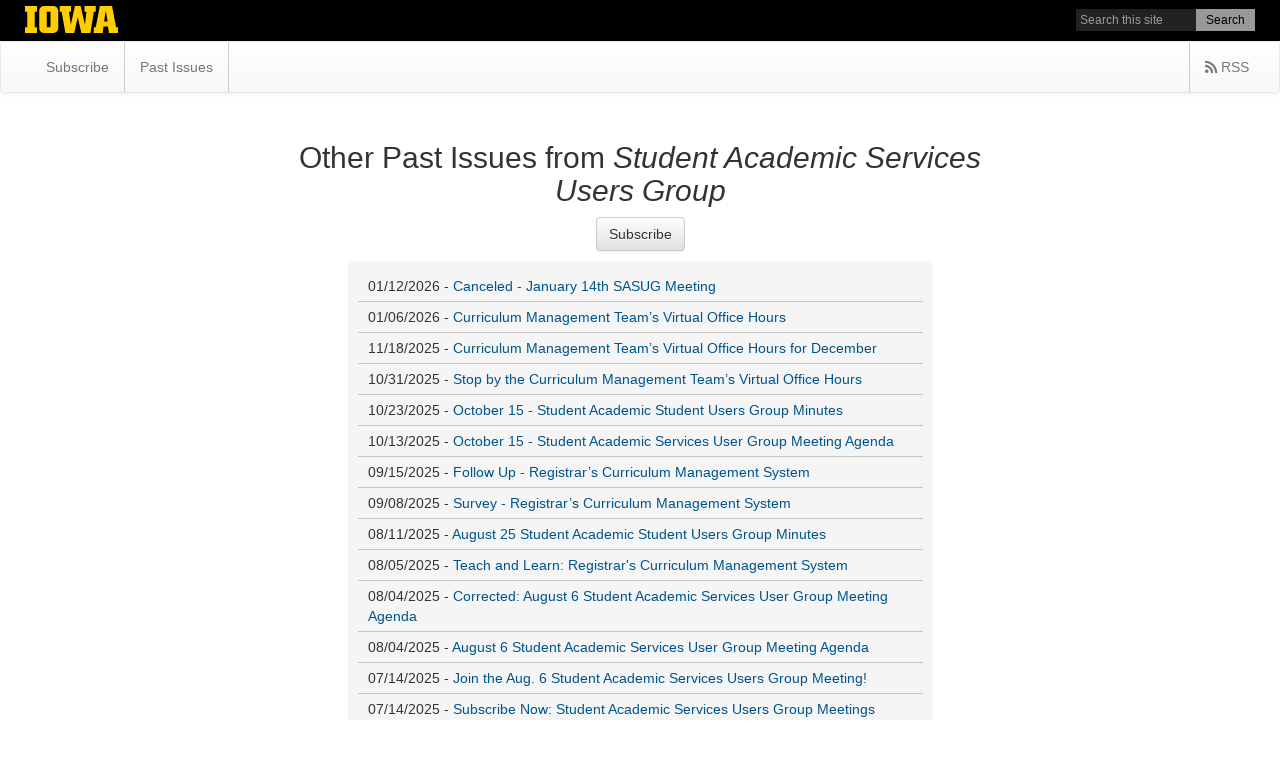

--- FILE ---
content_type: text/html; charset=utf-8
request_url: https://apps.its.uiowa.edu/dispatch/archives/past/student-academic-services-users-group-meeting-minutes-WPk5ZzJ
body_size: 34299
content:
<!DOCTYPE html>
<html lang="en">
<head>
    <meta charset="utf-8">
    <meta http-equiv="X-UA-Compatible" content="IE=edge">
            <meta name="robots" content="noindex, nofollow">
        <link rel="shortcut icon" href="https://dispatch-cdn.its.uiowa.edu/dispatch/public/favicon/favicon.ico?v=202601301444" />
    <link rel="mask-icon" href="https://dispatch-cdn.its.uiowa.edu/dispatch/public/favicon/safari-pinned-tab.svg?v=202601301444" />
    <link rel="icon" sizes="16x16" href="https://dispatch-cdn.its.uiowa.edu/dispatch/public/favicon/favicon-16x16.png?v=202601301444" />
    <link rel="icon" sizes="32x32" href="https://dispatch-cdn.its.uiowa.edu/dispatch/public/favicon/favicon-32x32.png?v=202601301444" />
    <link rel="icon" sizes="96x96" href="https://dispatch-cdn.its.uiowa.edu/dispatch/public/favicon/favicon-96x96.png?v=202601301444" />
    <link rel="icon" sizes="192x192" href="https://dispatch-cdn.its.uiowa.edu/dispatch/public/favicon/android-chrome-192x192.png?v=202601301444" />
    <link rel="apple-touch-icon" href="https://dispatch-cdn.its.uiowa.edu/dispatch/public/favicon/apple-touch-icon-60x60.png?v=202601301444" />
    <link rel="apple-touch-icon" sizes="72x72" href="https://dispatch-cdn.its.uiowa.edu/dispatch/public/favicon/apple-touch-icon-72x72.png?v=202601301444" />
    <link rel="apple-touch-icon" sizes="76x76" href="https://dispatch-cdn.its.uiowa.edu/dispatch/public/favicon/apple-touch-icon-76x76.png?v=202601301444" />
    <link rel="apple-touch-icon" sizes="114x114" href="https://dispatch-cdn.its.uiowa.edu/dispatch/public/favicon/apple-touch-icon-114x114.png?v=202601301444" />
    <link rel="apple-touch-icon" sizes="120x120" href="https://dispatch-cdn.its.uiowa.edu/dispatch/public/favicon/apple-touch-icon-120x120.png?v=202601301444" />
    <link rel="apple-touch-icon" sizes="144x144" href="https://dispatch-cdn.its.uiowa.edu/dispatch/public/favicon/apple-touch-icon-144x144.png?v=202601301444" />
    <link rel="apple-touch-icon" sizes="152x152" href="https://dispatch-cdn.its.uiowa.edu/dispatch/public/favicon/apple-touch-icon-152x152.png?v=202601301444" />
    <link rel="apple-touch-icon" sizes="180x180" href="https://dispatch-cdn.its.uiowa.edu/dispatch/public/favicon/apple-touch-icon-180x180.png?v=202601301444" />
    <link rel="apple-touch-icon-precomposed" sizes="180x180" href="https://dispatch-cdn.its.uiowa.edu/dispatch/public/favicon/apple-touch-icon-precomposed.png?v=202601301444" />

    <title>The University of Iowa: Archives for Student Academic Services Users Group</title>

    <link rel="stylesheet" href="https://dispatch-cdn.its.uiowa.edu/dispatch/public/build/main.css?v=202601301444">
    <link rel="stylesheet" href="https://dispatch-cdn.its.uiowa.edu/dispatch/public/stylesheets/main.css?v=202601301444">
    <link type="text/css" rel="stylesheet" href="https://dispatch-cdn.its.uiowa.edu/dispatch/public/uiowa_bar_static/css/uiowa-bar.css?v=202601301444" media="all">

    <style>
        @media only screen and (min-width: 768px) {
            .container {
                margin-top: 2em;
            }
        }
    </style>

    <script src="https://dispatch-cdn.its.uiowa.edu/dispatch/public/build/errorHandler.bundle.min.js?v=202601301444"></script>
    <script src="https://dispatch-cdn.its.uiowa.edu/dispatch/public/build/jquery.min.js?v=202601301444"></script>
    <script src="https://dispatch-cdn.its.uiowa.edu/dispatch/public/build/commons.bundle.min.js?v=202601301444"></script>
    <script src="https://dispatch-cdn.its.uiowa.edu/dispatch/public/build/main.bundle.min.js?v=202601301444"></script>

    <script type="text/javascript">
                window.snowplow('trackPageView');
        window.snowplow('enableActivityTracking', { minimumVisitLength: 15, heartbeatDelay: 15 });
    </script>
</head>

<body>
<a href="#content" class="sr-only">Skip to main content</a>
<div id="ui-wrapper">
    <div id="uiowa-bar" role="region" aria-label="University of Iowa global header">
        <a href="https://uiowa.edu" title="The University of Iowa" id="wordmark-link">
            <svg xmlns="http://www.w3.org/2000/svg" viewBox="0 0 311.55 90.22" id="uiowa-logo">
                <g>
                    <path class="a" d="M64.27,64.43H57v52.39h7.28v19h-40v-19H31.5V64.43H24.22V45.58H64.27Z" transform="translate(-24.22 -45.58)"/>
                    <path class="a" d="M118.07,135.8h-29c-10.53,0-17.42-6.89-17.42-18.2V63.78c0-11.18,7-18.2,17.42-18.2h29c10.53,0,17.42,7,17.42,18.2V117.6C135.49,128.78,128.47,135.8,118.07,135.8Zm-8.19-19V64.43H97.27v52.39Z" transform="translate(-24.22 -45.58)"/>
                    <path class="a" d="M146.88,64.43H140.5V45.58h38V64.43h-7.15l6.5,43.42,13.52-62.27h19.24L225,107.85l5.2-43.42h-6.63V45.58H261V64.43h-6.24L243.47,135.8H212.92L201.09,82.63,189,135.8H159.62Z" transform="translate(-24.22 -45.58)"/>
                    <path class="a" d="M254.39,116.82h6.89l13.65-71.24h40.95l13.53,71.24h6.37v19H305.22l-2.85-22H287.15l-2.73,22h-30Zm46.41-19.5L295,60.92l-6,36.4Z" transform="translate(-24.22 -45.58)"/>
                </g>
                <image src="https://dispatch-cdn.its.uiowa.edu/images/ui/Block-IOWA-GOLD-ffcd00.png" xlink:href="">
                </image>
            </svg>
        </a>
        <div id="uiowa-search">
            <form class="search-form search-google-appliance-search-form" aria-label="site search" role="form" action="https://search.uiowa.edu/search" method="get" id="uiowa-bar-search-form" accept-charset="UTF-8">
                <div>
                    <div class="form-item form-type-textfield form-item-search-terms form-group">
                        <label for="edit-search-terms">Search </label>
                        <input placeholder="Search this site" class="form-control form-text" type="text" id="q" name="q" value="" size="15" maxlength="256" style="line-height: 12.5px;">
                    </div>
                    <input type="submit" id="edit-submit-search" value="Search">
                </div>
            </form>
        </div>
    </div>
</div>


<style>
    .navbar-left > li {
        border-right: 1px solid #ccc;
    }

    .navbar-right > li {
        border-left: 1px solid #ccc;
    }

     .past-issues {
         background-color: #f5f5f5;
         border-radius: 5px;
         padding: 10px;
         margin-top: 10px;
     }

    #archive-list {
        padding: 0;
    }

    #archive-list li {
        list-style: none;
        border-bottom: 1px solid #C5C5C5;
        padding: 5px 10px;
    }

    dd,dt {
        float: left;
        font-size: 14px;
        margin-top: 8px;
        margin-right: 5px;
    }

    dt {
        clear: both;
        text-align: right;
    }
</style>


<nav class="navbar navbar-default">
    <div class="container-fluid">
        <div class="navbar-header">
            <button type="button" class="navbar-toggle collapsed" data-toggle="collapse" data-target="#bs-example-navbar-collapse-1" aria-expanded="false">
                <span class="sr-only">Toggle navigation</span>
                <span class="icon-bar"></span>
                <span class="icon-bar"></span>
                <span class="icon-bar"></span>
            </button>
        </div>
        <div class="collapse navbar-collapse" id="bs-example-navbar-collapse-1">
            <ul class="nav navbar-nav navbar-left">
                            <li><a href="/dispatch/subscriptionLists/54098317/signup" target="subscribe">Subscribe</a></li>
                                        <li><a href="/dispatch/archives/past/student-academic-services-users-group-meeting-minutes-WPk5ZzJ" target="past">Past Issues</a></li>
                        </ul>
            <ul class="nav navbar-nav navbar-right">
                                                                            <li><a href="/dispatch/archives/rss/campaign/54232283"><i class="fa fa-rss"></i> RSS</a></li>
                                                                    </ul>
        </div>
    </div>
</nav>

<div class="container" role="main">

<div class="row">
    <div class="col-md-8 col-md-offset-2 text-center">
        <h2>Other Past Issues from <em>Student Academic Services Users Group</em></h2>

                    <a href="/dispatch/subscriptionLists/54098317/signup" target="subscribe" class="btn btn-default">Subscribe</a>
            </div>
</div>

<div class="row">
    <div class="col-md-6 col-md-offset-3 past-issues">
        <ul id="archive-list">
                            <li>01/12/2026 - <a href="/dispatch/archive/student-academic-services-users-group-cancellation-oOpMvNB">Canceled - January 14th SASUG Meeting </a></li>
                            <li>01/06/2026 - <a href="/dispatch/archive/cmt-office-hours-pzrK7zy">Curriculum Management Team&rsquo;s Virtual Office Hours</a></li>
                            <li>11/18/2025 - <a href="/dispatch/archive/cmt-office-hours-mEAgnDn">Curriculum Management Team&rsquo;s Virtual Office Hours for December</a></li>
                            <li>10/31/2025 - <a href="/dispatch/archive/cmt-office-hours-49lmGP0">Stop by the Curriculum Management Team&rsquo;s Virtual Office Hours</a></li>
                            <li>10/23/2025 - <a href="/dispatch/archive/student-academic-services-users-group-meeting-minutes-wkonWV8">October 15 - Student Academic Student Users Group Minutes</a></li>
                            <li>10/13/2025 - <a href="/dispatch/archive/student-academic-services-user-group-meeting-agenda-gkw6Zxk">October 15 - Student Academic Services User Group Meeting Agenda</a></li>
                            <li>09/15/2025 - <a href="/dispatch/archive/teach-and-learn-follow-up-lpG7yor">Follow Up - Registrar&rsquo;s Curriculum Management System</a></li>
                            <li>09/08/2025 - <a href="/dispatch/archive/teach-and-learn-survey-Bn46mrY">Survey - Registrar&rsquo;s Curriculum Management System</a></li>
                            <li>08/11/2025 - <a href="/dispatch/archive/student-academic-services-users-group-meeting-minutes-29Mzrg1">August 25 Student Academic Student Users Group Minutes</a></li>
                            <li>08/05/2025 - <a href="/dispatch/archive/teach-and-learn--curriculum-RLNqXvR">Teach and Learn: Registrar's Curriculum Management System</a></li>
                            <li>08/04/2025 - <a href="/dispatch/archive/student-academic-services-user-group-meeting-agenda-pz1m37V">Corrected: August 6 Student Academic Services User Group Meeting Agenda</a></li>
                            <li>08/04/2025 - <a href="/dispatch/archive/student-academic-services-user-group-meeting-agenda-vj1rBLL">August 6 Student Academic Services User Group Meeting Agenda</a></li>
                            <li>07/14/2025 - <a href="/dispatch/archive/sasug-meeting-reminder--2-weeks--LPr5PZD">Join the Aug. 6 Student Academic Services Users Group Meeting!</a></li>
                            <li>07/14/2025 - <a href="/dispatch/archive/student-academic-services-users-group-invitation-OZx5gxB">Subscribe Now: Student Academic Services Users Group Meetings</a></li>
                            <li>04/09/2025 - <a href="/dispatch/archive/student-academic-services-users-group-meeting-minutes-LPV3vOp">March 25 Student Academic Student Users Group Minutes</a></li>
                            <li>03/24/2025 - <a href="/dispatch/archive/student-academic-services-user-group-meeting-agenda-7A0rEJ1">March Student Academic Services User Group Meeting Agenda</a></li>
                            <li>03/10/2025 - <a href="/dispatch/archive/student-academic-services-users-group-invitation-09P19oK">Subscribe Now: Student Academic Services Users Group Meetings</a></li>
                            <li>01/07/2025 - <a href="/dispatch/archive/student-academic-services-user-group-meeting-agenda-RLnBAVw">Cancelled: January Student Academic Services User Group </a></li>
                            <li>11/18/2024 - <a href="/dispatch/archive/spot-survey-follow-up-7AVlgNQ">SPOT Survey Presentation Meeting Minutes &amp; Resources</a></li>
                            <li>11/05/2024 - <a href="/dispatch/archive/sasug-meeting-reminder--2-weeks--koBYA2r">Reminder: SPOT Instructor Surveys - SASUG Nov. 6</a></li>
                            <li>10/29/2024 - <a href="/dispatch/archive/student-academic-services-users-group-meeting-minutes-K6zLA8M">October 2024 Academic Student Users Group Minutes</a></li>
                            <li>10/21/2024 - <a href="/dispatch/archive/sasug-meeting-reminder--2-weeks--QOv2pkq">SPOT Instructor Surveys - SASUG Nov. 6</a></li>
                            <li>10/14/2024 - <a href="/dispatch/archive/student-academic-services-user-group-meeting-agenda-09XJMqV">Student Academic Services User Group October Agenda</a></li>
                            <li>08/02/2024 - <a href="/dispatch/archive/student-academic-services-users-group-meeting-minutes-jnYXDkP">July 2024 Academic Student Users Group Minutes</a></li>
                            <li>07/29/2024 - <a href="/dispatch/archive/student-academic-services-user-group-meeting-agenda-ymwmQJV">Student Academic Services User Group July Agenda</a></li>
                            <li>07/08/2024 - <a href="/dispatch/archive/sasug-meeting-reminder--2-weeks--q2YGg60">Join the July 31 Student Academic Services Users Group Meeting!</a></li>
                            <li>06/25/2024 - <a href="/dispatch/archive/student-academic-services-users-group-invitation-M9Qgw43">Subscribe Now to Student Academic Services Users Group Meetings</a></li>
                            <li>04/05/2024 - <a href="/dispatch/archive/student-academic-services-users-group-meeting-minutes-A1JoyxP">April 2024 Academic Student Users Group Minutes</a></li>
                            <li>04/01/2024 - <a href="/dispatch/archive/student-academic-services-user-group-meeting-agenda-N0PZ1g8">Student Academic Services User Group April Agenda</a></li>
                            <li>03/22/2024 - <a href="/dispatch/archive/sasug-meeting-reminder--2-weeks--Wq2nDWJ">Corrected Invite Link: Join the April Student Academic Services Users Group Meeting!</a></li>
                            <li>03/21/2024 - <a href="/dispatch/archive/sasug-meeting-reminder--2-weeks--7Xl8VO1">Join the April Student Academic Services Users Group Meeting!</a></li>
                            <li>03/13/2024 - <a href="/dispatch/archive/teach-and-learn-follow-up-zXRy782">Corrected Meeting Links: Textbook and Resources Teach and Learn Follow-up</a></li>
                            <li>03/13/2024 - <a href="/dispatch/archive/teach-and-learn-follow-up-Q7QmQxG">Textbook and Resources Teach and Learn Follow-up</a></li>
                            <li>02/26/2024 - <a href="/dispatch/archive/teach-and-learn-nOLgyXl">Textbook and Resources Teach and Learn</a></li>
                            <li>02/13/2024 - <a href="/dispatch/archive/teach-and-learn-vZnoPz0">Textbook and Resources Teach and Learn</a></li>
                            <li>01/12/2024 - <a href="/dispatch/archive/student-academic-services-users-group-meeting-minutes-8E4kwNr">January 2024 Academic Student Users Group Minutes</a></li>
                            <li>01/08/2024 - <a href="/dispatch/archive/student-academic-services-user-group-meeting-agenda-9g4jx0Z">Student Academic Services User Group August Agenda</a></li>
                            <li>10/13/2023 - <a href="/dispatch/archive/student-academic-services-users-group-cancellation-KQN63OM">Oct 18 SASUG Meeting Cancelled </a></li>
                            <li>09/11/2023 - <a href="/dispatch/archive/teach-and-learn-follow-up-k7Lg5z6">Registrar&rsquo;s Curriculum Management System - Follow Up</a></li>
                            <li>09/07/2023 - <a href="/dispatch/archive/teach-and-learn-survey-x1x618J">Registrar&rsquo;s Curriculum Management System - Survey</a></li>
                            <li>08/30/2023 - <a href="/dispatch/archive/teach-and-learn-r9n0kLK">Reminder: Upcoming Teach and Learn </a></li>
                            <li>08/10/2023 - <a href="/dispatch/archive/student-academic-services-users-group-meeting-minutes-2WAJB6K">August 2023 Academic Student Users Group Minutes</a></li>
                            <li>08/01/2023 - <a href="/dispatch/archive/student-academic-services-user-group-meeting-agenda-9gBBnDJ">Student Academic Services User Group August Agenda</a></li>
                            <li>07/25/2023 - <a href="/dispatch/archive/teach-and-learn-wr5910w">Teach and Learn- Registrar&rsquo;s Curriculum Management System </a></li>
                            <li>06/21/2023 - <a href="/dispatch/archive/sasug-meeting-reminder-0-nOmQOZR">Update: August 2023 SASUG Meeting</a></li>
                            <li>06/05/2023 - <a href="/dispatch/archive/student-academic-services-users-group-invitation-0LDkXg5">YOU'RE INVITED! Join the Student Academic Services Users Group</a></li>
                            <li>04/14/2023 - <a href="/dispatch/archive/student-academic-services-users-group-meeting-minutes-l78o476">April 2023 Academic Student Users Group Minutes</a></li>
                            <li>04/03/2023 - <a href="/dispatch/archive/student-academic-services-user-group-meeting-agenda-oyvZVkN">Student Academic Services User Group April Agenda</a></li>
                            <li>03/20/2023 - <a href="/dispatch/archive/teach-and-learn-follow-up-l77zYDJ">Tips, Tricks, and Tools to Manage Section Enrollment - Follow Up</a></li>
                            <li>03/07/2023 - <a href="/dispatch/archive/teach-and-learn-l77Y7Lg">Teach and Learn-Tips, Tricks, and Tools to Manage Section Enrollment</a></li>
                            <li>02/28/2023 - <a href="/dispatch/archive/student-academic-services-users-group-meeting-minutes-j802mkR">February 2023 Academic Student Users Group Minutes</a></li>
                            <li>02/23/2023 - <a href="/dispatch/archive/teach-and-learn-VQvRmgo">2nd Corrected Link: Teach and Learn-Tips, Tricks, and Tools to Manage Section Enrollment</a></li>
                            <li>02/23/2023 - <a href="/dispatch/archive/teach-and-learn-4L606Bk">Corrected Link: Teach and Learn-Tips, Tricks, and Tools to Manage Section Enrollment</a></li>
                            <li>02/23/2023 - <a href="/dispatch/archive/teach-and-learn-qZQ0Jkr">Teach and Learn-Tips, Tricks, and Tools to Manage Section Enrollment</a></li>
                            <li>02/16/2023 - <a href="/dispatch/archive/student-academic-services-user-group-meeting-agenda-M1ZDyZQ">Student Academic Services User Group February Agenda</a></li>
                            <li>01/05/2023 - <a href="/dispatch/archive/upcoming-sasug-meetings-ExOgXqW">2023 Student Academic Services Users Group Meetings</a></li>
                            <li>11/21/2022 - <a href="/dispatch/archive/teach-and-learn-follow-up-y90gkB6">Exam Needs Training/Refresher - Follow Up</a></li>
                            <li>11/01/2022 - <a href="/dispatch/archive/student-academic-services-users-group-meeting-minutes-NYl5Y6z">October 2022 Academic Student Users Group Minutes</a></li>
                            <li>10/26/2022 - <a href="/dispatch/archive/teach-and-learn-Zz2B366">Corrected Calendar Link - Teach and Learn: Exam Needs Training/Refresher</a></li>
                            <li>10/25/2022 - <a href="/dispatch/archive/teach-and-learn-mYDWx90">Teach and Learn: Exam Needs Training/Refresher</a></li>
                            <li>10/24/2022 - <a href="/dispatch/archive/student-academic-services-user-group-meeting-agenda-ojGm3rB">Student Academic Services User Group October Agenda</a></li>
                            <li>10/05/2022 - <a href="/dispatch/archive/student-academic-services-users-group-meeting-minutes-86Ajkjo">August 2022 Academic Student Users Group Minutes</a></li>
                            <li>08/16/2022 - <a href="/dispatch/archive/student-academic-services-users-group-meeting-minutes-E0oOzWN">August 2022 Academic Student Users Group Minutes</a></li>
                            <li>08/09/2022 - <a href="/dispatch/archive/student-academic-services-user-group-meeting-agenda-gnjMmml">Student Academic Services User Group August Agenda</a></li>
                            <li>07/15/2022 - <a href="/dispatch/archive/student-academic-services-users-group-invitation-RPyvl8w">YOU'RE INVITED! Join the Student Academic Services Users Group</a></li>
                            <li>07/07/2022 - <a href="/dispatch/archive/sasug-meeting-reminder-0-ojBQwoK">August 2022 Student Academic Services Users Group</a></li>
                            <li>03/30/2022 - <a href="/dispatch/archive/student-academic-services-users-group-meeting-minutes-AM7DZo3">March 2022 Academic Student Users Group Minutes</a></li>
                            <li>03/21/2022 - <a href="/dispatch/archive/student-academic-services-user-group-meeting-agenda-5RMPv5K">Student Academic Services User Group March Agenda</a></li>
                            <li>02/10/2022 - <a href="/dispatch/archive/sasug-meeting-reminder-5R3674Y">March 2022 Student Academic Services User's Group</a></li>
                            <li>01/19/2022 - <a href="/dispatch/archive/student-academic-services-users-group-meeting-minutes-7pngwM8">January 2022 Academic Student Users Group Minutes</a></li>
                            <li>01/13/2022 - <a href="/dispatch/archive/student-academic-services-users-group-invitation-PzMjD16">YOU'RE INVITED! Join the Student Academic Services Users Group</a></li>
                            <li>01/11/2022 - <a href="/dispatch/archive/student-academic-services-user-group-meeting-agenda-6B0P0LN">Student Academic Services User Group January Agenda</a></li>
                            <li>11/30/2021 - <a href="/dispatch/archive/sasug-meeting-reminder-z7K8yZq">January 2022 Student Academic Services User's Group</a></li>
                            <li>11/29/2021 - <a href="/dispatch/archive/teach-and-learn-4zRJ8EJ">Reminder- Teach and Learn: Prerequisite Pipeline </a></li>
                            <li>11/29/2021 - <a href="/dispatch/archive/teach-and-learn-qlYrJMy">Reminder- Teach and Learn: Prerequisite Pipeline </a></li>
                            <li>11/17/2021 - <a href="/dispatch/archive/teach-and-learn-mYZLxwG">Reminder- Teach and Learn: Prerequisite Pipeline </a></li>
                            <li>11/03/2021 - <a href="/dispatch/archive/student-academic-services-users-group-meeting-minutes-WPk5ZzJ">October 2021 Academic Student Users Group Minutes</a></li>
                            <li>10/26/2021 - <a href="/dispatch/archive/student-academic-services-user-group-meeting-agenda-46pZrGV">Correction: Student Academic Services User Group October Agenda</a></li>
                            <li>10/26/2021 - <a href="/dispatch/archive/student-academic-services-user-group-meeting-agenda-A6JGLM9">Correction: Student Academic Services User Group October Agenda</a></li>
                            <li>09/23/2021 - <a href="/dispatch/archive/teach-and-learn-follow-up-z6r8YAq">Proof It! Prepping for Registration Resources</a></li>
                            <li>09/20/2021 - <a href="/dispatch/archive/sasug-meeting-reminder-Z82A4X2">January 2022 Student Academic Services User's Group</a></li>
                            <li>09/14/2021 - <a href="/dispatch/archive/teach-and-learn-99kgwBz">Reminder- Teach and Learn: Prerequisite Pipeline </a></li>
                            <li>08/10/2021 - <a href="/dispatch/archive/student-academic-services-users-group-meeting-minutes-16LR2zG">October 2021 Academic Student Users Group Minutes</a></li>
                            <li>08/03/2021 - <a href="/dispatch/archive/student-academic-services-user-group-meeting-agenda-qQ1Mmr7">Correction: Student Academic Services User Group October Agenda</a></li>
                            <li>07/29/2021 - <a href="/dispatch/archive/student-academic-services-users-group-reminder-email-J8p3Ljl">YOU'RE INVITED! Join the Student Academic Services Users Group</a></li>
                            <li>06/28/2021 - <a href="/dispatch/archive/sasug-meeting-reminder-VvMNKlB">January 2022 Student Academic Services User's Group</a></li>
                            <li>04/16/2021 - <a href="/dispatch/archive/student-academic-services-users-group-meeting-minutes-k20RWxY">October 2021 Academic Student Users Group Minutes</a></li>
                            <li>04/05/2021 - <a href="/dispatch/archive/student-academic-services-user-group-meeting-agenda-28Q0XKW">Correction: Student Academic Services User Group October Agenda</a></li>
                            <li>02/16/2021 - <a href="/dispatch/archive/sasug-meeting-reminder-NOKgB08">January 2022 Student Academic Services User's Group</a></li>
                            <li>01/22/2021 - <a href="/dispatch/archive/student-academic-services-users-group-meeting-minutes-w02xA5m">October 2021 Academic Student Users Group Minutes</a></li>
                            <li>01/11/2021 - <a href="/dispatch/archive/student-academic-services-user-group-meeting-agenda-pZ7Z726">Correction: Student Academic Services User Group October Agenda</a></li>
                            <li>11/23/2020 - <a href="/dispatch/archive/sasug-meeting-reminder-99g7gLB">January 2022 Student Academic Services User's Group</a></li>
                            <li>11/02/2020 - <a href="/dispatch/archive/student-academic-services-users-group-meeting-minutes-A6N7Jj9">October 2021 Academic Student Users Group Minutes</a></li>
                            <li>10/22/2020 - <a href="/dispatch/archive/sasug-meeting-reminder-join-lR52mol">Joining January 2021 SASUG Meeting through Teams</a></li>
                            <li>10/19/2020 - <a href="/dispatch/archive/student-academic-services-user-group-meeting-agenda-Og7rqqp">Correction: Student Academic Services User Group October Agenda</a></li>
                            <li>10/12/2020 - <a href="/dispatch/archive/sasug-meeting-reminder-BrgnLqN">January 2022 Student Academic Services User's Group</a></li>
                            <li>08/12/2020 - <a href="/dispatch/archive/student-academic-services-users-group-meeting-minutes-71gGRW1">October 2021 Academic Student Users Group Minutes</a></li>
                            <li>08/04/2020 - <a href="/dispatch/archive/student-academic-services-user-group-meeting-agenda-5Q2y5Qq">Correction: Student Academic Services User Group October Agenda</a></li>
                            <li>07/30/2020 - <a href="/dispatch/archive/student-academic-services-user-group-meeting-agenda-gZlo2MZ">Correction: Student Academic Services User Group October Agenda</a></li>
                            <li>03/11/2020 - <a href="/dispatch/archive/student-academic-services-user-group-meeting-agenda-r8WnVZ2">Correction: Student Academic Services User Group October Agenda</a></li>
                            <li>03/09/2020 - <a href="/dispatch/archive/student-academic-services-user-group-meeting-agenda-91vL7KZ">Correction: Student Academic Services User Group October Agenda</a></li>
                            <li>01/14/2020 - <a href="/dispatch/archive/student-academic-services-users-group-meeting-minutes-jZVkj8P">October 2021 Academic Student Users Group Minutes</a></li>
                            <li>01/08/2020 - <a href="/dispatch/archive/student-academic-services-user-group-meeting-agenda-BNpkY1n">Correction: Student Academic Services User Group October Agenda</a></li>
                            <li>12/11/2019 - <a href="/dispatch/archive/upcoming-sasug-meetings-gZyX7KZ">2020 Student Academic Services Users Group Meetings</a></li>
                            <li>11/22/2019 - <a href="/dispatch/archive/student-academic-services-users-group-reminder-email-QnLQnWZ">YOU'RE INVITED! Join the Student Academic Services Users Group</a></li>
                            <li>11/22/2019 - <a href="/dispatch/archive/student-academic-services-users-group-reminder-email-jZJxqRy">YOU'RE INVITED! Join the Student Academic Services Users Group</a></li>
                            <li>11/12/2019 - <a href="/dispatch/archive/student-academic-services-users-group-meeting-minutes-P7W2AA2">October 2021 Academic Student Users Group Minutes</a></li>
                            <li>10/18/2019 - <a href="/dispatch/archive/student-academic-services-user-group-meeting-agenda-k8DK5YJ">Correction: Student Academic Services User Group October Agenda</a></li>
                            <li>09/23/2019 - <a href="/dispatch/archive/student-academic-services-user-group-meeting-agenda-P7MDkYz">Correction: Student Academic Services User Group October Agenda</a></li>
                            <li>08/28/2019 - <a href="/dispatch/archive/student-academic-services-users-group-meeting-minutes-p8kl6pV">October 2021 Academic Student Users Group Minutes</a></li>
                            <li>08/05/2019 - <a href="/dispatch/archive/student-academic-services-user-group-meeting-agenda-vlgQvp8">Correction: Student Academic Services User Group October Agenda</a></li>
                            <li>07/02/2019 - <a href="/dispatch/archive/student-academic-services-user-group-meeting-agenda-XomYMOv">Correction: Student Academic Services User Group October Agenda</a></li>
                            <li>06/11/2019 - <a href="/dispatch/archive/student-academic-services-users-group-meeting-minutes-Xojkowo">October 2021 Academic Student Users Group Minutes</a></li>
                            <li>06/03/2019 - <a href="/dispatch/archive/student-academic-services-user-group-meeting-agenda-l5AJVE7">Correction: Student Academic Services User Group October Agenda</a></li>
                            <li>05/16/2019 - <a href="/dispatch/archive/student-academic-services-users-group-meeting-minutes-mQB8GKR">October 2021 Academic Student Users Group Minutes</a></li>
                            <li>05/16/2019 - <a href="/dispatch/archive/student-academic-services-users-group-meeting-minutes-gLv6v03">October 2021 Academic Student Users Group Minutes</a></li>
                            <li>05/02/2019 - <a href="/dispatch/archive/student-academic-services-user-group-meeting-agenda-jqxXMXP">Correction: Student Academic Services User Group October Agenda</a></li>
                            <li>04/04/2019 - <a href="/dispatch/archive/student-academic-services-user-group-meeting-agenda-rRPk1Qw">Correction: Student Academic Services User Group October Agenda</a></li>
                            <li>03/15/2019 - <a href="/dispatch/archive/student-academic-services-user-group-meeting-agenda-mQDXX4O">Correction: Student Academic Services User Group October Agenda</a></li>
                            <li>03/07/2019 - <a href="/dispatch/archive/student-academic-services-user-group-meeting-agenda-W7M5nWo">Correction: Student Academic Services User Group October Agenda</a></li>
                            <li>02/25/2019 - <a href="/dispatch/archive/student-academic-services-users-group-meeting-minutes-32LBW79">October 2021 Academic Student Users Group Minutes</a></li>
                            <li>02/05/2019 - <a href="/dispatch/archive/student-academic-services-user-group-meeting-agenda-32WXlR4">Correction: Student Academic Services User Group October Agenda</a></li>
                            <li>01/22/2019 - <a href="/dispatch/archive/student-academic-services-users-group-meeting-minutes-kZm0g7x">October 2021 Academic Student Users Group Minutes</a></li>
                            <li>01/02/2019 - <a href="/dispatch/archive/student-academic-services-user-group-meeting-agenda-jq3Zg1W">Correction: Student Academic Services User Group October Agenda</a></li>
                            <li>12/11/2018 - <a href="/dispatch/archive/student-academic-services-users-group-meeting-minutes-yrNN1vz">October 2021 Academic Student Users Group Minutes</a></li>
                            <li>12/03/2018 - <a href="/dispatch/archive/student-academic-services-user-group-meeting-agenda-rRDmoXK">Correction: Student Academic Services User Group October Agenda</a></li>
                            <li>11/06/2018 - <a href="/dispatch/archive/student-academic-services-users-group-meeting-minutes-D9LPGxB">October 2021 Academic Student Users Group Minutes</a></li>
                            <li>11/06/2018 - <a href="/dispatch/archive/student-academic-services-users-group-meeting-minutes-W7ym4ZX">October 2021 Academic Student Users Group Minutes</a></li>
                            <li>09/28/2018 - <a href="/dispatch/archive/student-academic-services-user-group-meeting-agenda-mQWDk6E">Correction: Student Academic Services User Group October Agenda</a></li>
                            <li>09/20/2018 - <a href="/dispatch/archive/student-academic-services-users-group-reminder-email-86rgD7m">YOU'RE INVITED! Join the Student Academic Services Users Group</a></li>
                            <li>09/17/2018 - <a href="/dispatch/archive/student-academic-services-users-group-meeting-minutes-l5WxkQV">October 2021 Academic Student Users Group Minutes</a></li>
                            <li>08/30/2018 - <a href="/dispatch/archive/student-academic-services-user-group-meeting-agenda-59zlWOY">Correction: Student Academic Services User Group October Agenda</a></li>
                            <li>08/21/2018 - <a href="/dispatch/archive/student-academic-services-user-group-meeting-agenda-2vNoLgP">Correction: Student Academic Services User Group October Agenda</a></li>
                            <li>08/07/2018 - <a href="/dispatch/archive/student-academic-services-users-group-meeting-minutes-L8wOoBw">October 2021 Academic Student Users Group Minutes</a></li>
                            <li>06/21/2018 - <a href="/dispatch/archive/student-academic-services-users-group-meeting-minutes-ZVoX3g2">October 2021 Academic Student Users Group Minutes</a></li>
                    </ul>
    </div>
</div>

<div class="row" style="margin-top: 10px;">
    <div class="col-md-8 col-md-offset-2 text-center">
        <p>More past issues created by <a href="/dispatch/archives/allpast/Registrar?id=student-academic-services-users-group-meeting-minutes-WPk5ZzJ">Registrar's Office</a></p>
    </div>
</div>
</div>

</body>
</html>